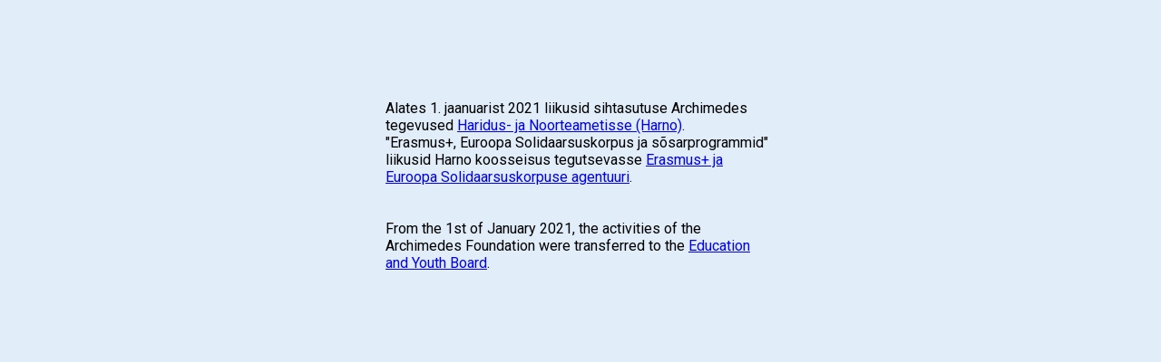

--- FILE ---
content_type: text/html; charset=UTF-8
request_url: https://archimedes.ee/digitehnoloogiate-instituudi-vanemteadur-eesti-oppetoos-saabumas-uus-hingamine
body_size: 552
content:
<!DOCTYPE html>
<html lang="en">
<head>
 
  <meta charset="UTF-8">
  <meta http-equiv="X-UA-Compatible" content="IE=edge">
  <meta name="viewport" content="width=device-width, initial-scale=1.0">
  <link href="https://fonts.googleapis.com/css?family=Roboto" rel="stylesheet" type="text/css">
  <title>Archimedes</title>
 
  <style>
	* {
	  margin: 0;
	  padding: 0;
	  box-sizing: border-box;
	  outline: none;
	  font-family: 'Roboto', sans-serif;
	}
	body {
	  background: #e1edf9;
	}
	.wrapper {
	  max-width: 450px;
	  width: 100%;
	  margin: 100px auto 0;
	  padding: 10px;
	}
  </style>
</head>
<body>
	<div class="wrapper">
		Alates 1. jaanuarist 2021 liikusid sihtasutuse Archimedes tegevused <a href="https://harno.ee/">Haridus- ja Noorteametisse (Harno)</a>.<br>
		"Erasmus+, Euroopa Solidaarsuskorpus ja sõsarprogrammid" liikusid Harno koosseisus tegutsevasse <a href="https://eeagentuur.ee/">Erasmus+ ja Euroopa Solidaarsuskorpuse agentuuri</a>.
		<br><br><br>
		From the 1st of January 2021, the activities of the Archimedes Foundation were transferred to the <a href="https://harno.ee/en">Education and Youth Board</a>.
	</div>
</body>
</html>
